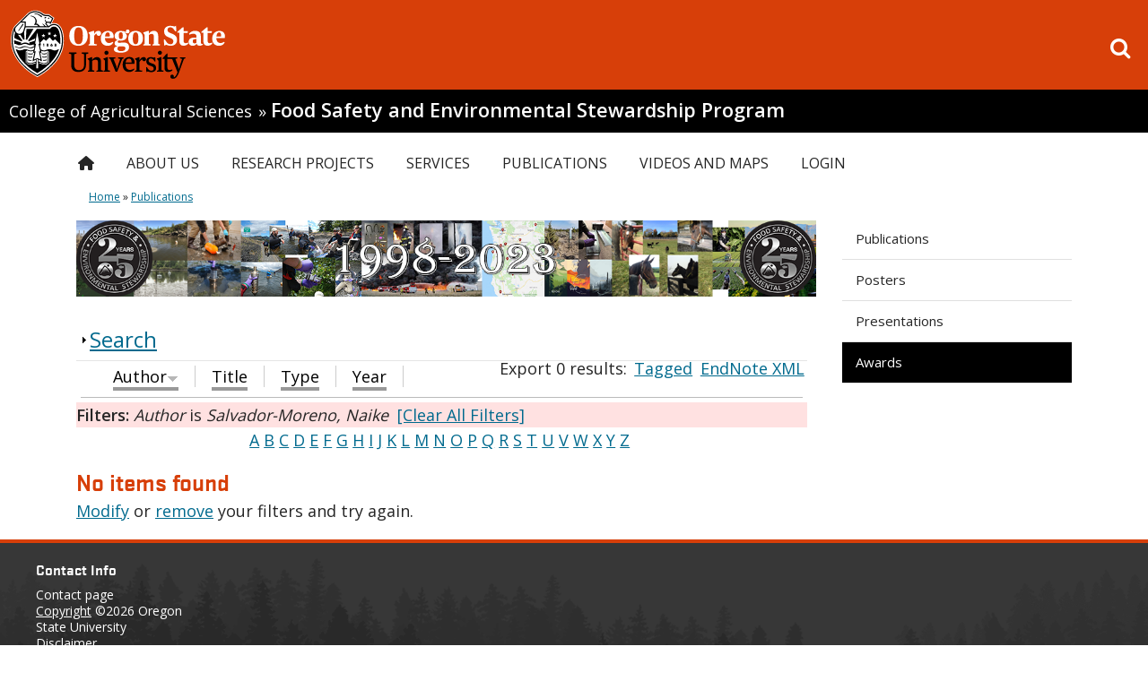

--- FILE ---
content_type: text/html; charset=utf-8
request_url: https://fses.oregonstate.edu/biblio?f%5Bauthor%5D=524&s=author&o=desc
body_size: 81026
content:
<!DOCTYPE HTML>
<!--[if lte IE 7]> <html lang="en" class="ie ie7 pine"> <![endif]-->
<!--[if IE 8]> <html lang="en" class="ie ie8 pine"> <![endif]-->
<!--[if gt IE 8]><!--><html class="pine" lang="en"><!--<![endif]-->

<head profile="http://www.w3.org/1999/xhtml/vocab">
  <!-- Google Tag Manager -->
  <script>(function(w,d,s,l,i){w[l]=w[l]||[];w[l].push({'gtm.start':
    new Date().getTime(),event:'gtm.js'});var f=d.getElementsByTagName(s)[0],
    j=d.createElement(s),dl=l!='dataLayer'?'&l='+l:'';j.async=true;j.src=
    'https://www.googletagmanager.com/gtm.js?id='+i+dl;f.parentNode.insertBefore(j,f);
  })(window,document,'script','dataLayer','GTM-54WQT99');</script>
  <!-- End Google Tag Manager -->
  <!-- Monsido Site Script -->
    <!-- End Monsido Site Script -->
    <meta http-equiv="X-UA-Compatible" content="IE=edge,chrome=1">
  <meta http-equiv="Content-Type" content="text/html; charset=utf-8" />
<link rel="shortcut icon" href="https://fses.oregonstate.edu/sites/all/themes/doug_fir/favicon.ico" type="image/vnd.microsoft.icon" />
<meta name="description" content="A homepage for the Food Safety and Environmental Stewardship lab at Oregon State University. Specializing in Passive Sampling Devices, Analytical Chemistry and Toxicology." />
<meta name="keywords" content="fses, osu, environmental stewardship, environmental stewardship program, bioavailable, bioavailibility, Toxicology, food safety, passive sampling devices, psd, psds, analytical chemistry" />
<meta name="generator" content="Drupal 7 (http://drupal.org)" />
    <meta name="viewport" content="width=device-width, initial-scale=1.0">
    <meta name="theme-color" media="(prefers-color-scheme: light)"
          content="white">
    <meta name="theme-color" media="(prefers-color-scheme: dark)"
          content="black">
    <title>
      | Food Safety and Environmental Stewardship Program | Oregon State University    </title>
        <link rel="shortcut icon" href="https://fses.oregonstate.edu/file_store/public/faviconV2.ico"/>
  
    <!-- CSS -->
  <style type="text/css" media="all">
@import url("https://fses.oregonstate.edu/modules/system/system.base.css?t6kv7y");
@import url("https://fses.oregonstate.edu/modules/system/system.menus.css?t6kv7y");
@import url("https://fses.oregonstate.edu/modules/system/system.messages.css?t6kv7y");
@import url("https://fses.oregonstate.edu/modules/system/system.theme.css?t6kv7y");
</style>
<style type="text/css" media="all">
@import url("https://fses.oregonstate.edu/modules/book/book.css?t6kv7y");
@import url("https://fses.oregonstate.edu/sites/all/modules/date/date_repeat_field/date_repeat_field.css?t6kv7y");
@import url("https://fses.oregonstate.edu/sites/all/modules/feature_story/feature_story.css?t6kv7y");
@import url("https://fses.oregonstate.edu/modules/field/theme/field.css?t6kv7y");
@import url("https://fses.oregonstate.edu/sites/all/modules/live_feeds/live_feeds.css?t6kv7y");
@import url("https://fses.oregonstate.edu/sites/all/modules/osu_profiles/locations/locations.css?t6kv7y");
@import url("https://fses.oregonstate.edu/modules/node/node.css?t6kv7y");
@import url("https://fses.oregonstate.edu/sites/all/modules/osu_ckeditor_plugins/dist/osu_icons/styles/osu_icons.css?t6kv7y");
@import url("https://fses.oregonstate.edu/sites/all/modules/osu_ckeditor_plugins/dist/osu_buttons/styles/osu_buttons.css?t6kv7y");
@import url("https://fses.oregonstate.edu/sites/all/modules/osu_paragraphs/osu_paragraphs.css?t6kv7y");
@import url("https://fses.oregonstate.edu/sites/all/modules/osu_search/osu_search.css?t6kv7y");
@import url("https://fses.oregonstate.edu/sites/all/modules/osu_top_hat/osu_top_hat.css?t6kv7y");
@import url("https://fses.oregonstate.edu/sites/all/modules/paragraphs_accordion/osu_paragraphs_accordion.css?t6kv7y");
@import url("https://fses.oregonstate.edu/sites/all/modules/paragraphs_alert/paragraphs_alert.css?t6kv7y");
@import url("https://fses.oregonstate.edu/modules/search/search.css?t6kv7y");
@import url("https://fses.oregonstate.edu/modules/user/user.css?t6kv7y");
@import url("https://fses.oregonstate.edu/sites/all/modules/views/css/views.css?t6kv7y");
@import url("https://fses.oregonstate.edu/sites/all/modules/ckeditor/css/ckeditor.css?t6kv7y");
@import url("https://fses.oregonstate.edu/sites/all/modules/media/modules/media_wysiwyg/css/media_wysiwyg.base.css?t6kv7y");
</style>
<style type="text/css" media="all">
@import url("https://fses.oregonstate.edu/sites/all/modules/ctools/css/ctools.css?t6kv7y");
@import url("https://fses.oregonstate.edu/sites/all/modules/biblio/biblio.css?t6kv7y");
@import url("https://fses.oregonstate.edu/sites/all/modules/nice_menus/css/nice_menus.css?t6kv7y");
@import url("https://fses.oregonstate.edu/sites/all/modules/nice_menus/css/nice_menus_default.css?t6kv7y");
</style>
<link type="text/css" rel="stylesheet" href="https://d1azc1qln24ryf.cloudfront.net/155267/OregonStateBrandIcons/style-cf.css?lh540y" media="all" />
<style type="text/css" media="all">
@import url("https://fses.oregonstate.edu/sites/all/themes/doug_fir/css/variants/pine/pine.css?t6kv7y");
</style>
<style type="text/css" media="all">
@import url("https://fses.oregonstate.edu/sites/all/themes/doug_fir/bootstrap/css/bootstrap.css?t6kv7y");
@import url("https://fses.oregonstate.edu/sites/all/themes/doug_fir/css/less/main.css?t6kv7y");
</style>
<style type="text/css" media="print">
@import url("https://fses.oregonstate.edu/sites/all/themes/doug_fir/css/less/print.css?t6kv7y");
</style>
<style type="text/css" media="all">
@import url("https://fses.oregonstate.edu/file_store/public/css_injector/css_injector_2.css?t6kv7y");
@import url("https://fses.oregonstate.edu/sites/all/themes/doug_fir/bootstrap/css/responsive.css?t6kv7y");
@import url("https://fses.oregonstate.edu/sites/all/themes/doug_fir/css/less/main-responsive.css?t6kv7y");
</style>
    <link href='//fonts.googleapis.com/css?family=Gudea:400,400italic,700'
          rel='stylesheet'>
    <link href="//fonts.googleapis.com/css?family=Open+Sans:400,600"
          rel="stylesheet">
    <!-- These will insert some CSS to hide or show elements based on our theme settings -->
    
    <!-- Google Universal Analytics script -->
  <!-- Tracking code is returned in google_tracking_code() from template.php -->
  <script>
  (function(i,s,o,g,r,a,m){i['GoogleAnalyticsObject']=r;i[r]=i[r]||function(){
  (i[r].q=i[r].q||[]).push(arguments)},i[r].l=1*new Date();a=s.createElement(o),
  m=s.getElementsByTagName(o)[0];a.async=1;a.src=g;m.parentNode.insertBefore(a,m)
  })(window,document,'script','//www.google-analytics.com/analytics.js','ga');

      </script>

  <script type="text/javascript" src="https://fses.oregonstate.edu/sites/all/modules/jquery_update/replace/jquery/2.2/jquery.min.js?v=2.2.4"></script>
<script type="text/javascript" src="https://fses.oregonstate.edu/misc/jquery-extend-3.4.0.js?v=2.2.4"></script>
<script type="text/javascript" src="https://fses.oregonstate.edu/misc/jquery-html-prefilter-3.5.0-backport.js?v=2.2.4"></script>
<script type="text/javascript" src="https://fses.oregonstate.edu/misc/jquery.once.js?v=1.2"></script>
<script type="text/javascript" src="https://fses.oregonstate.edu/misc/drupal.js?t6kv7y"></script>
<script type="text/javascript" src="https://fses.oregonstate.edu/sites/all/modules/jquery_update/js/jquery_browser.js?v=0.0.1"></script>
<script type="text/javascript" src="https://fses.oregonstate.edu/sites/all/modules/nice_menus/js/jquery.bgiframe.js?v=2.1"></script>
<script type="text/javascript" src="https://fses.oregonstate.edu/sites/all/modules/nice_menus/js/jquery.hoverIntent.js?v=0.5"></script>
<script type="text/javascript" src="https://fses.oregonstate.edu/sites/all/modules/nice_menus/js/superfish.js?v=1.4.8"></script>
<script type="text/javascript" src="https://fses.oregonstate.edu/sites/all/modules/nice_menus/js/nice_menus.js?v=1.0"></script>
<script type="text/javascript" src="https://fses.oregonstate.edu/misc/form-single-submit.js?v=7.98"></script>
<script type="text/javascript" src="https://fses.oregonstate.edu/misc/form.js?v=7.98"></script>
<script type="text/javascript" src="https://fses.oregonstate.edu/sites/all/modules/entityreference/js/entityreference.js?t6kv7y"></script>
<script type="text/javascript" src="https://fses.oregonstate.edu/sites/all/modules/feature_story/feature_story.js?t6kv7y"></script>
<script type="text/javascript" src="https://fses.oregonstate.edu/sites/all/modules/live_feeds/live_feeds.js?t6kv7y"></script>
<script type="text/javascript" src="https://fses.oregonstate.edu/sites/all/modules/google_analytics/googleanalytics.js?t6kv7y"></script>
<script type="text/javascript" src="https://www.googletagmanager.com/gtag/js?id=G-9QRNP2S4GN"></script>
<script type="text/javascript">
<!--//--><![CDATA[//><!--
window.dataLayer = window.dataLayer || [];function gtag(){dataLayer.push(arguments)};gtag("js", new Date());gtag("config", "G-9QRNP2S4GN", {"groups":"default"});
//--><!]]>
</script>
<script type="text/javascript" src="https://fses.oregonstate.edu/misc/collapse.js?v=7.98"></script>
<script type="text/javascript" src="https://fses.oregonstate.edu/sites/all/themes/doug_fir/js/jquery.mobile.custom.min.js?t6kv7y"></script>
<script type="text/javascript" src="https://fses.oregonstate.edu/sites/all/themes/doug_fir/js/bootstrap.min.js?t6kv7y"></script>
<script type="text/javascript" src="https://fses.oregonstate.edu/sites/all/themes/doug_fir/js/menus.js?t6kv7y"></script>
<script type="text/javascript">
<!--//--><![CDATA[//><!--
jQuery.extend(Drupal.settings, {"basePath":"\/","pathPrefix":"","setHasJsCookie":0,"ajaxPageState":{"theme":"doug_fir","theme_token":"G59kFDeA6OQ7OYzGq6f97e2ZC4izu_Gbre38l3SN9oU","js":{"0":1,"sites\/all\/modules\/jquery_update\/replace\/jquery\/2.2\/jquery.min.js":1,"misc\/jquery-extend-3.4.0.js":1,"misc\/jquery-html-prefilter-3.5.0-backport.js":1,"misc\/jquery.once.js":1,"misc\/drupal.js":1,"sites\/all\/modules\/jquery_update\/js\/jquery_browser.js":1,"sites\/all\/modules\/nice_menus\/js\/jquery.bgiframe.js":1,"sites\/all\/modules\/nice_menus\/js\/jquery.hoverIntent.js":1,"sites\/all\/modules\/nice_menus\/js\/superfish.js":1,"sites\/all\/modules\/nice_menus\/js\/nice_menus.js":1,"misc\/form-single-submit.js":1,"misc\/form.js":1,"sites\/all\/modules\/entityreference\/js\/entityreference.js":1,"sites\/all\/modules\/feature_story\/feature_story.js":1,"sites\/all\/modules\/live_feeds\/live_feeds.js":1,"sites\/all\/modules\/google_analytics\/googleanalytics.js":1,"https:\/\/www.googletagmanager.com\/gtag\/js?id=G-9QRNP2S4GN":1,"1":1,"misc\/collapse.js":1,"sites\/all\/themes\/doug_fir\/js\/jquery.mobile.custom.min.js":1,"sites\/all\/themes\/doug_fir\/js\/bootstrap.min.js":1,"sites\/all\/themes\/doug_fir\/js\/menus.js":1},"css":{"modules\/system\/system.base.css":1,"modules\/system\/system.menus.css":1,"modules\/system\/system.messages.css":1,"modules\/system\/system.theme.css":1,"modules\/book\/book.css":1,"sites\/all\/modules\/date\/date_repeat_field\/date_repeat_field.css":1,"sites\/all\/modules\/feature_story\/feature_story.css":1,"modules\/field\/theme\/field.css":1,"sites\/all\/modules\/live_feeds\/live_feeds.css":1,"sites\/all\/modules\/osu_profiles\/locations\/locations.css":1,"modules\/node\/node.css":1,"sites\/all\/modules\/osu_ckeditor_plugins\/dist\/osu_icons\/styles\/osu_icons.css":1,"sites\/all\/modules\/osu_ckeditor_plugins\/dist\/osu_buttons\/styles\/osu_buttons.css":1,"sites\/all\/modules\/osu_paragraphs\/osu_paragraphs.css":1,"sites\/all\/modules\/osu_search\/osu_search.css":1,"sites\/all\/modules\/osu_top_hat\/osu_top_hat.css":1,"sites\/all\/modules\/paragraphs_accordion\/osu_paragraphs_accordion.css":1,"sites\/all\/modules\/paragraphs_alert\/paragraphs_alert.css":1,"modules\/search\/search.css":1,"modules\/user\/user.css":1,"sites\/all\/modules\/views\/css\/views.css":1,"sites\/all\/modules\/ckeditor\/css\/ckeditor.css":1,"sites\/all\/modules\/media\/modules\/media_wysiwyg\/css\/media_wysiwyg.base.css":1,"sites\/all\/modules\/ctools\/css\/ctools.css":1,"sites\/all\/modules\/biblio\/biblio.css":1,"sites\/all\/modules\/nice_menus\/css\/nice_menus.css":1,"sites\/all\/modules\/nice_menus\/css\/nice_menus_default.css":1,"https:\/\/d1azc1qln24ryf.cloudfront.net\/155267\/OregonStateBrandIcons\/style-cf.css?lh540y":1,"sites\/all\/themes\/doug_fir\/css\/variants\/pine\/pine.css":1,"sites\/all\/themes\/doug_fir\/bootstrap\/css\/bootstrap.css":1,"sites\/all\/themes\/doug_fir\/css\/less\/main.css":1,"sites\/all\/themes\/doug_fir\/css\/less\/print.css":1,"public:\/\/css_injector\/css_injector_2.css":1,"sites\/all\/themes\/doug_fir\/bootstrap\/css\/responsive.css":1,"sites\/all\/themes\/doug_fir\/css\/less\/main-responsive.css":1}},"jcarousel":{"ajaxPath":"\/jcarousel\/ajax\/views"},"nice_menus_options":{"delay":"1000","speed":"normal"},"googleanalytics":{"account":["G-9QRNP2S4GN"],"trackOutbound":1,"trackMailto":1,"trackDownload":1,"trackDownloadExtensions":"7z|aac|arc|arj|asf|asx|avi|bin|csv|doc(x|m)?|dot(x|m)?|exe|flv|gif|gz|gzip|hqx|jar|jpe?g|js|mp(2|3|4|e?g)|mov(ie)?|msi|msp|pdf|phps|png|ppt(x|m)?|pot(x|m)?|pps(x|m)?|ppam|sld(x|m)?|thmx|qtm?|ra(m|r)?|sea|sit|tar|tgz|torrent|txt|wav|wma|wmv|wpd|xls(x|m|b)?|xlt(x|m)|xlam|xml|z|zip"},"urlIsAjaxTrusted":{"\/biblio?f%5Bauthor%5D=524\u0026s=author\u0026o=desc":true},"osu_ckeditor_plugins":{"module_path":"sites\/all\/modules\/osu_ckeditor_plugins"}});
//--><!]]>
</script>

</head>

<body class="html not-front not-logged-in one-sidebar sidebar-first page-biblio fs-in-features " >
  <!-- Google Tag Manager (noscript) -->
  <noscript>
    <iframe src="https://www.googletagmanager.com/ns.html?id=GTM-54WQT99"
            height="0" width="0"
            style="display:none;visibility:hidden"></iframe>
  </noscript>
  <!-- End Google Tag Manager (noscript) -->
  <div id="skip-link">
    <a href="#content" class="element-invisible element-focusable">Skip to main content</a>
  </div>
<!-- OSU Top Hat -->
    
<!-- OSU Top-Hat -->
<div id="osu-top-hat" class="new container-fluid">
  <a href="//oregonstate.edu"><img src="/sites/all/themes/doug_fir/logo.svg"  alt="Oregon State University OSU"/></a>  <span class="mobile-header"><a href="//oregonstate.edu">OREGON STATE UNIVERSITY</a></span>
  <a href='/search/google' id="search-link" class="m-icon-link">
      <i class="icon-search"></i><span class="sr-only">Open search box</span>
  </a>
</div>
  <span class="group-header"><a class="parent" href=//agsci.oregonstate.edu> College of Agricultural Sciences</a> <span class="group-header-separator">&raquo;</span> <h1><a href=/>Food Safety and Environmental Stewardship Program</a></h1></span>  <div id="mobile-icon-menu">
  <a href='#' id="toggle-mobile-menu" class="m-icon-link">
      <i class="icon-reorder"></i><span class="sr-only">Toggle menu</span>
  </a>
  <a href='/search/google' id="mobile-search-link" class="m-icon-link">
      <i class="icon-search"></i><span class="sr-only">Go to search page</span>
  </a>
</div>

<div id='page-wrapper' class='container-fluid'>
  <div id="search-overlay">
    <form class="search" role="search" action="/biblio?f%5Bauthor%5D=524&amp;s=author&amp;o=desc" method="post" id="osu-search-top-hat-form" accept-charset="UTF-8"><div><div class="form-item form-type-textfield form-item-term">
  <label class="element-invisible" for="edit-term">Search Field </label>
 <input class="search-terms form-text" placeholder="Search this site" type="text" id="edit-term" name="term" value="" size="60" maxlength="128" />
</div>
<input class="icon-search word-hide form-submit" type="submit" id="edit-submit--3" name="op" value="Search" /><input type="hidden" name="form_build_id" value="form-oyjy0_NBjaH77NH48siQlx9ERO1WWI8qW2ahGO0KWtA" />
<input type="hidden" name="form_id" value="osu_search_top_hat_form" />
</div></form>    <button class="exit-search">Exit Search</button>
  </div>
<!-- Site Name, parent unit, and group name -->
  <!-- Get all of the menus that could be included in the mobile menu -->
  <ul id="mobile-menu" role="navigation"><li id="mobile-main-menu" class="main-menu"><ul class="menu"><li class="first leaf"><a href="/" class="main-menu-home-icon">Home</a></li>
<li class="expanded"><a href="/about" class="non-link-top-level-menu-item">About Us</a><ul class="menu"><li class="first leaf"><a href="/" class="non-link-sub-level-menu-item">Organization</a></li>
<li class="leaf"><a href="/about">Mission Statement</a></li>
<li class="leaf"><a href="/Kim-Anderson">FSES Director</a></li>
<li class="leaf"><a href="/news">News</a></li>
<li class="leaf"><a href="/content/socials">Socials</a></li>
<li class="leaf"><a href="/" class="non-link-sub-level-menu-item">People</a></li>
<li class="leaf"><a href="/people">Our Team</a></li>
<li class="leaf"><a href="/alumni" title="Alumni">Alumni</a></li>
<li class="leaf"><a href="/visiting-scientsits">Visiting Scientists</a></li>
<li class="leaf"><a href="/" class="non-link-sub-level-menu-item">Advisory Council</a></li>
<li class="last leaf"><a href="/advisory-council">About Advisory Council</a></li>
</ul></li>
<li class="expanded"><a href="/view/project" class="non-link-top-level-menu-item">Research Projects</a><ul class="menu"><li class="first leaf"><a href="/" class="non-link-sub-level-menu-item">Projects</a></li>
<li class="leaf"><a href="/current-projects">Current Projects</a></li>
<li class="leaf"><a href="/past-projects">Completed Projects</a></li>
<li class="leaf"><a href="/" class="non-link-sub-level-menu-item">Sampling Technology</a></li>
<li class="leaf"><a href="/PSDs">Passive Sampling Devices</a></li>
<li class="leaf"><a href="/wristbands">Silicone Wristband Personal Monitoring Devices</a></li>
<li class="last leaf"><a href="/wristbands/wristband-bibliography" class="sub-menu-item-arrow-left">Wristband Bibliography</a></li>
</ul></li>
<li class="expanded"><a href="/services" class="non-link-top-level-menu-item">Services</a><ul class="menu"><li class="first leaf"><a href="/" class="non-link-sub-level-menu-item">Capabilities</a></li>
<li class="leaf"><a href="/facilities">Facilities</a></li>
<li class="leaf"><a href="/content/computing">Computing</a></li>
<li class="expanded"><a href="/content/instruments">Instruments</a><ul class="menu"><li class="first last leaf"><a href="/updated-instruments-page">Laboratory Instruments</a></li>
</ul></li>
<li class="leaf"><a href="/" class="non-link-sub-level-menu-item">Process</a></li>
<li class="leaf"><a href="/methods">Methods</a></li>
<li class="leaf"><a href="/methods/1530">MASV15 Analyte List</a></li>
<li class="leaf"><a href="/" class="non-link-sub-level-menu-item">Products</a></li>
<li class="last leaf"><a href="/onion">Sweet Onion Test Kit</a></li>
</ul></li>
<li class="expanded"><a href="/presentations" class="non-link-top-level-menu-item">Publications</a><ul class="menu"><li class="first leaf"><a href="/publications">Publications</a></li>
<li class="leaf"><a href="http://fses.oregonstate.edu/biblio?f[type]=114">Posters</a></li>
<li class="leaf"><a href="http://fses.oregonstate.edu/biblio?f[type]=135">Presentations</a></li>
<li class="last leaf"><a href="/biblio?f%5Btype%5D=1000" class="active">Awards</a></li>
</ul></li>
<li class="expanded"><a href="/videos">Videos and Maps</a><ul class="menu"><li class="first leaf"><a href="/PSDs">Passive Sampling Devices</a></li>
<li class="leaf"><a href="/studying-contaminants">Studying Environmental Contaminants</a></li>
<li class="leaf"><a href="/contaminant-exposure">Exposure to Environmental Contaminants</a></li>
<li class="last leaf"><a href="/whereis">Where is FSES</a></li>
</ul></li>
<li class="last leaf"><a href="http://fses.oregonstate.edu/user" title="">Login</a></li>
</ul></li><li id="mobile-osu-top-hat"><ul class="menu"><li class="first leaf"><a href="https://events.oregonstate.edu">Calendar</a></li>
<li class="leaf"><a href="https://library.oregonstate.edu">Library</a></li>
<li class="leaf"><a href="https://map.oregonstate.edu">Maps</a></li>
<li class="leaf"><a href="https://my.oregonstate.edu">Online Services</a></li>
<li class="last leaf"><a href="http://osufoundation.org/giving/online_gift.shtml" class="campaign">Make a Gift</a></li>
</ul></li></ul>   <!-- Main menu navbar -->
         <div id='main-menu' role="navigation">
          <div class="region region-nav">
    <div id="block-nice-menus-1" class="block block-nice-menus">

    
  <div class="content">
    <ul class="nice-menu nice-menu-down nice-menu-main-menu" id="nice-menu-1"><li class="menu-218 menu-path-front first odd "><a href="/" class="main-menu-home-icon">Home</a></li>
<li class="menu-815 menuparent  menu-path-node-411  even "><a href="/about" class="non-link-top-level-menu-item">About Us</a><ul><li class="menu-6898 menu-path-front first odd "><a href="/" class="non-link-sub-level-menu-item">Organization</a></li>
<li class="menu-884 menu-path-node-411  even "><a href="/about">Mission Statement</a></li>
<li class="menu-605 menu-path-node-2  odd "><a href="/Kim-Anderson">FSES Director</a></li>
<li class="menu-2195 menu-path-more-news  even "><a href="/news">News</a></li>
<li class="menu-6754 menu-path-node-1889  odd "><a href="/content/socials">Socials</a></li>
<li class="menu-401 menu-path-front  even "><a href="/" class="non-link-sub-level-menu-item">People</a></li>
<li class="menu-406 menu-path-staff  odd "><a href="/people">Our Team</a></li>
<li class="menu-3356 menu-path-alumni  even "><a href="/alumni" title="Alumni">Alumni</a></li>
<li class="menu-3484 menu-path-visiting-scientsits  odd "><a href="/visiting-scientsits">Visiting Scientists</a></li>
<li class="menu-398 menu-path-front  even "><a href="/" class="non-link-sub-level-menu-item">Advisory Council</a></li>
<li class="menu-408 menu-path-node-13  odd last"><a href="/advisory-council">About Advisory Council</a></li>
</ul></li>
<li class="menu-863 menuparent  menu-path-node-412  odd "><a href="/view/project" class="non-link-top-level-menu-item">Research Projects</a><ul><li class="menu-6897 menu-path-front first odd "><a href="/" class="non-link-sub-level-menu-item">Projects</a></li>
<li class="menu-3485 menu-path-current-projects  even "><a href="/current-projects">Current Projects</a></li>
<li class="menu-6218 menu-path-past-projects  odd "><a href="/past-projects">Completed Projects</a></li>
<li class="menu-6896 menu-path-front  even "><a href="/" class="non-link-sub-level-menu-item">Sampling Technology</a></li>
<li class="menu-2006 menu-path-node-7  odd "><a href="/PSDs">Passive Sampling Devices</a></li>
<li class="menu-3687 menu-path-node-935  even "><a href="/wristbands">Silicone Wristband Personal Monitoring Devices</a></li>
<li class="menu-3688 menu-path-node-1501  odd last"><a href="/wristbands/wristband-bibliography" class="sub-menu-item-arrow-left">Wristband Bibliography</a></li>
</ul></li>
<li class="menu-2191 menuparent  menu-path-node-1010  even "><a href="/services" class="non-link-top-level-menu-item">Services</a><ul><li class="menu-551 menu-path-front first odd "><a href="/" class="non-link-sub-level-menu-item">Capabilities</a></li>
<li class="menu-550 menu-path-node-394  even "><a href="/facilities">Facilities</a></li>
<li class="menu-552 menu-path-node-395  odd "><a href="/content/computing">Computing</a></li>
<li class="menu-548  menu-path-node-23  even "><a href="/content/instruments">Instruments</a></li>
<li class="menu-6895 menu-path-front  odd "><a href="/" class="non-link-sub-level-menu-item">Process</a></li>
<li class="menu-549 menu-path-node-391  even "><a href="/methods">Methods</a></li>
<li class="menu-6755 menu-path-node-424  odd "><a href="/methods/1530">MASV15 Analyte List</a></li>
<li class="menu-6894 menu-path-front  even "><a href="/" class="non-link-sub-level-menu-item">Products</a></li>
<li class="menu-3944 menu-path-node-43  odd last"><a href="/onion">Sweet Onion Test Kit</a></li>
</ul></li>
<li class="menu-864 menuparent  menu-path-node-17 active-trail  odd "><a href="/presentations" class="non-link-top-level-menu-item">Publications</a><ul><li class="menu-5613 menu-path-biblio-type-102101 first odd "><a href="/publications">Publications</a></li>
<li class="menu-498 menu-path-fsesoregonstateedu-bibliof-type114  even "><a href="http://fses.oregonstate.edu/biblio?f[type]=114">Posters</a></li>
<li class="menu-1879 menu-path-fsesoregonstateedu-bibliof-type135  odd "><a href="http://fses.oregonstate.edu/biblio?f[type]=135">Presentations</a></li>
<li class="menu-2557 menu-path-biblio active-trail  even last"><a href="/biblio?f%5Btype%5D=1000" class="active">Awards</a></li>
</ul></li>
<li class="menu-1880 menuparent  menu-path-node-866  even "><a href="/videos">Videos and Maps</a><ul><li class="menu-399 menu-path-node-7 first odd "><a href="/PSDs">Passive Sampling Devices</a></li>
<li class="menu-2978 menu-path-node-1243  even "><a href="/studying-contaminants">Studying Environmental Contaminants</a></li>
<li class="menu-2979 menu-path-node-1244  odd "><a href="/contaminant-exposure">Exposure to Environmental Contaminants</a></li>
<li class="menu-402 menu-path-node-8  even last"><a href="/whereis">Where is FSES</a></li>
</ul></li>
<li class="menu-396 menu-path-fsesoregonstateedu-user  odd last"><a href="http://fses.oregonstate.edu/user" title="">Login</a></li>
</ul>
  </div>
</div>
  </div>
      </div> <!-- /#main-menu -->
   
    <!-- Messages and breadcrumbs -->
    <div id="messages">
      
      <h2 class="element-invisible">You are here</h2><div class="breadcrumb"><a href="/">Home</a> » <a href="/presentations" class="non-link-top-level-menu-item">Publications</a></div>    </div> <!-- messages -->


    <!-- Full width top region -->
    
    
    <!-- Now divide into main column and right sidebar -->
    <div class='row-fluid'>
      <div id="main-column" class='span9' >

        <!-- Features -->
                  <div id='features'>
              <div class="region region-features">
    <div id="block-block-4" class="block block-block">

    
  <div class="content">
    <p><img alt="FSES 25th Anniversary Banner" src="https://fses.oregonstate.edu/file_store/public/Banner%202023.png" /></p>
  </div>
</div>
  </div>
          </div> <!-- /features -->
        
                <div class='row-fluid'>
        <!-- Main content and middle sidebar -->
          <div class='span12'>

            <!-- Pre-content -->
            
            <!-- Main Content -->
                                        
              

                              <div class="tabs">
                                  </div>
              
              <div id='content' role="main">
                  <div class="region region-content">
    <div id="block-system-main" class="block block-system">

    
  <div class="content">
    <div id="biblio-header" class="clear-block"><form action="/biblio?f%5Bauthor%5D=524&amp;s=author&amp;o=desc" method="post" id="biblio-search-form" accept-charset="UTF-8"><div><fieldset class="collapsible collapsed form-wrapper" id="edit-search-form"><legend><span class="fieldset-legend">Search</span></legend><div class="fieldset-wrapper"><div class="container-inline biblio-search clear-block"><div class="form-item form-type-textfield form-item-keys">
  <input type="text" id="edit-keys" name="keys" value="" size="25" maxlength="255" class="form-text" />
</div>
<input type="submit" id="edit-submit" name="op" value="search" class="form-submit" /></div><fieldset class="collapsible collapsed form-wrapper" id="edit-filters"><legend><span class="fieldset-legend">Show only items where</span></legend><div class="fieldset-wrapper"><div class="exposed-filters"><div class="clearfix form-wrapper" id="edit-status"><div class="filters form-wrapper" id="edit-filters--2"><div class="form-item form-type-select form-item-author">
  <label for="edit-author">Author </label>
 <select id="edit-author" name="author" class="form-select"><option value="any" selected="selected">any</option><option value="1160">A, Adams Kaley</option><option value="107">Ackerman,  L</option><option value="1079">Ackerman, Luke K</option><option value="68">Ackerman, Amanda </option><option value="1272">Adams, Kaley T</option><option value="1268">Adams, Kaley A</option><option value="1264">Adams, Kaley </option><option value="770">Adams, Kaley A</option><option value="600">Ainsworth, Dorothy </option><option value="783">Ainsworth, D. </option><option value="358">AJ, Bergmann </option><option value="614">Akins, Brittany </option><option value="303">Alden, J. </option><option value="803">Alkon, Abbey </option><option value="229">Allan, Ian J</option><option value="185">Allan, Sarah E</option><option value="202">Amin, Shantu G</option><option value="523">Anderson, Rebecca </option><option value="1190">Anderson, Lindsey </option><option value="3">Anderson, Kim A</option><option value="230">Apitz, Sabine E</option><option value="216">Arbildua, J.J. </option><option value="286">Arbildua, José J</option><option value="529">Arcury, Thomas A</option><option value="1232">Arcury, Thomas A</option><option value="300">Arkin, L </option><option value="1067">Arkin, Lisa </option><option value="588">Armstrong, Georgina </option><option value="722">Arnold, Taylor J</option><option value="942">Attridge, Samuel </option><option value="1112">Atusingwize, Edwinah </option><option value="41">Bachstetter, Adam D</option><option value="905">Bae, Harold </option><option value="664">Baird, William M</option><option value="434">Baker, M C</option><option value="420">Balshaw, David </option><option value="64">Barton, Michael L</option><option value="29">Basile, Jennifer L</option><option value="674">Bassig, Bryan A</option><option value="405">Becker, Derek </option><option value="183">Beckman, Joseph S</option><option value="231">Beegan, Chris </option><option value="466">Belden, LK </option><option value="397">Bello, Hernan </option><option value="660">Bench, Graham </option><option value="885">Berenson, Lesley </option><option value="181">Bergmann, Alan J</option><option value="1111">Bick, Alexander </option><option value="399">Blaustein, Kathy L</option><option value="441">Blaustein, Andrew R</option><option value="1094">Blett, Tamara F</option><option value="589">Bondy, Melissa </option><option value="771">Bonner, Emily M</option><option value="1292">Bonner, Emily </option><option value="1233">Bonner, Emily M</option><option value="97">Bousquet,  T</option><option value="568">Bradman, Asa </option><option value="1262">Bramer, Lisa M.</option><option value="1122">Bramer, Lisa M</option><option value="1288">Bramer, Lisa </option><option value="1195">Bramer, Lisa M</option><option value="232">Bridges, Todd S</option><option value="217">Brock, T.O. </option><option value="287">Brock, Thomas O</option><option value="218">Brouwers, T. </option><option value="288">Brouwers, Tony </option><option value="233">Brown, Steve S</option><option value="304">Brown, D. </option><option value="1012">Burdette, Jonathan H</option><option value="1260">Burdette, Jonathan H</option><option value="1115">Buregyeya, Esther </option><option value="1246">Burgess, Robert M</option><option value="646">Burke, Kimberly </option><option value="324">BW, Smith </option><option value="385">Bæk, Kine </option><option value="517">Caballero-Ignacio, Clarisa </option><option value="540">Calafat, Antonia M</option><option value="132">Calamai,  P</option><option value="390">Calero, Lehyla </option><option value="1241">Calero, Lehyla </option><option value="567">Camacho, Jose </option><option value="345">Camann, David </option><option value="119">Cambell,  D H</option><option value="635">Campbell, Larry </option><option value="219">Cappellini, D </option><option value="289">Cappellini, Danielle </option><option value="140">Cardena, Andres </option><option value="144">Cardenas, Andres </option><option value="572">Cardoso, Edgar </option><option value="234">Cargill, John G</option><option value="319">Carozza, Susan </option><option value="1283">Carrell, Steven J</option><option value="1204">Case, Thomas E</option><option value="1208">Casey, Barbara </option><option value="805">Castorina, Rosemary </option><option value="859">Cavalier, Haleigh M</option><option value="1258">Cepeda, Milton J</option><option value="884">Cepeda, Milton J.</option><option value="599">Chang, Yvonne </option><option value="687">Chanock, Stephen </option><option value="228">Chapman, Peter M</option><option value="1107">Chen, Frances </option><option value="1224">Chen, Haiying </option><option value="522">Chen, Haiying </option><option value="461">Chivers, DP </option><option value="666">Chlebowski, Anna C</option><option value="10">Christensen, J M</option><option value="615">Chu, Linda </option><option value="1289">Clark, Alison </option><option value="1256">Clark, Alison E</option><option value="1164">Clark, Alison E</option><option value="36">Cobb, William T</option><option value="1174">Cole, Anabel </option><option value="93">Cook,  D</option><option value="207">Corley, Richard A</option><option value="648">Cortes, Boris </option><option value="58">Corvi, Margaret M</option><option value="201">Crowell, Susan Ritger</option><option value="421">Cui, Yuxia </option><option value="253">Cunningham, Michael E</option><option value="247">Curtis, Lawrence R</option><option value="528">Daniel, Stephanie S</option><option value="61">Das, Siba R</option><option value="122">DeForest,  C L</option><option value="1124">Degnan, David J</option><option value="1197">Degnan, David J</option><option value="220">Delbeke, K. </option><option value="290">Delbeke, Katrien </option><option value="1209">Diaz, Elmer </option><option value="1196">Dixon, Holly M</option><option value="1239">Dixon, Holly </option><option value="330">Dixon, Holly </option><option value="1009">Dobbins, Dorothy L</option><option value="611">Dodder, Nathan G</option><option value="1216">Dodgen, Harold </option><option value="95">Dodo,  G</option><option value="1030">Doherty, Brett T</option><option value="179">Donald, Carey E</option><option value="208">Donatuto, Jamie </option><option value="602">Dorman, Frank L</option><option value="670">Downward, George S</option><option value="1187">Dowson, Scott </option><option value="1245">Drebenstedt, Carsten </option><option value="404">Duncan, Rob </option><option value="422">Dunton, Genevieve </option><option value="77">Eden, Scott </option><option value="379">Edwards, Stephen W</option><option value="299">Elam, S. </option><option value="368">Elie, Marc R</option><option value="328">EN, Haynes </option><option value="892">Epstein, Marc I</option><option value="650">Evans, David </option><option value="629">Evoy, Richard </option><option value="587">Evoy, Richie </option><option value="158">Fall,  N</option><option value="301">Feezel, P. </option><option value="1068">Feezel, Paul </option><option value="868">Fent, Kenneth W</option><option value="112">Field,  J</option><option value="81">Forsberg, Norman D</option><option value="1188">Franklin, Lyndsey </option><option value="1126">Gaber, Mohamed </option><option value="1222">Gaber, Mohamed </option><option value="1275">Gaither, Kari A</option><option value="907">Gallagher, Lisa </option><option value="573">Gallardo, Daisy </option><option value="1277">Garcia, Whitney </option><option value="348">Geier, Mitra </option><option value="1110">Genereux, Diane P.</option><option value="1105">Genereux, Dane </option><option value="1074">Genualdi, Susan A</option><option value="515">Ghetu, Christine C</option><option value="1252">Ghetu, Christine C</option><option value="1263">Ghetu, Christine C.</option><option value="643">Gibson, Elizabeth A</option><option value="556">Gonzalez, Dezere </option><option value="171">Goodale, Britton C</option><option value="554">Gordon, Jana </option><option value="1181">Gosline, Sara J C</option><option value="227">Greenberg, Marc S</option><option value="256">Grove, Robert </option><option value="386">Grung, Merete </option><option value="760">Gu, Xiangjun </option><option value="822">Gui, Jiang </option><option value="586">Gunier, Robert B</option><option value="78">Hadden, Mark </option><option value="695">Haddock, Christopher K</option><option value="1235">Haddock, Christopher K</option><option value="118">Hageman,  K J</option><option value="851">Haggerty, Caoilinn </option><option value="1273">Haggerty, Caoilinn </option><option value="82">Haigh, Theodore A</option><option value="400">Halbleib, Mary L</option><option value="591">Hamilton, Winnifred </option><option value="374">Hammel, Stephanie C</option><option value="675">Hammond, Katharine </option><option value="1186">Hampton, Shawn </option><option value="136">Harding, Anna </option><option value="315">Harding, A </option><option value="575">Harley, Kim G</option><option value="383">Harper, Stacey L</option><option value="137">Harper, Barbara </option><option value="138">Harris, Stuart </option><option value="1109">Harris, Adam </option><option value="116">Hatakeyama,  S</option><option value="467">Hatch, AC </option><option value="126">Hauser,  C</option><option value="310">Haynes, Erin N</option><option value="446">Hays, John B</option><option value="804">Hazard, Kimberly </option><option value="679">He, Jun </option><option value="634">Heidt, Myk </option><option value="214">Henderson, R </option><option value="283">Henderson, Rayetta G</option><option value="346">Herbstman, Julie </option><option value="1199">Herbstman, Julie B</option><option value="1243">Herbstman, Julie </option><option value="291">Herting, Gunilla </option><option value="1098">Hester, Kirstin </option><option value="1229">Hester, Kirstin </option><option value="106">Higginbotham,  C</option><option value="20">Hillwalker, Wendy E</option><option value="143">Hirsch, Naomi </option><option value="292">Hixon, Greg </option><option value="14">Hobbie, Kevin A</option><option value="1035">Hoen, Anne G</option><option value="375">Hoffman, Kate </option><option value="133">Hoffman,  E</option><option value="1269">Hoffman, Peter D</option><option value="338">Hoffman, Peter D</option><option value="746">Hoffman, Kristi L</option><option value="610">Hoh, Eunha </option><option value="1240">Holmes, Darrell </option><option value="1225">Holmes, Julia </option><option value="1129">Holmes, Julia </option><option value="389">Holmes, Darrell </option><option value="423">Hoppin, Jane A</option><option value="772">Horn, Gavin P</option><option value="1249">Hoth, Nils </option><option value="616">Hovell, Melbourne F</option><option value="100">Hoy,  D</option><option value="672">Hu, Wei </option><option value="688">Huang, Yunchao </option><option value="655">Hummel, Jessica M</option><option value="1218">Hunt, John P.</option><option value="1102">Husted, Christopher </option><option value="904">Hystad, Perry </option><option value="98">Ikoma,  J</option><option value="1213">Isaacs, Brandon </option><option value="696">Ivanek, Renata </option><option value="782">Ivanek, R. </option><option value="113">Jaffe,  D</option><option value="1237">Jahnke, Sara A</option><option value="694">Jahnke, Sara A</option><option value="142">Jai,  Y</option><option value="70">Janney, Phillip K</option><option value="174">Janszen, Derek B</option><option value="12">Jenkins, Jeffrey J</option><option value="720">Jensen, Anna </option><option value="28">Jepson, Paul C</option><option value="425">Jerrett, Michael </option><option value="361">JG, Teeguarden </option><option value="685">Ji, Bu-Tian </option><option value="30">Johnson, Eugene R</option><option value="94">Jones,  J</option><option value="125">Jones,  B A</option><option value="134">Jordan, JR </option><option value="778">KA, Anderson </option><option value="117">Kajii,  Y</option><option value="147">Kamerud, Kristin L</option><option value="913">Kannan, Kurunthachalam </option><option value="1037">Karagas, Margaret R</option><option value="1108">Karlsson, Elinor </option><option value="1101">Karlsson, EK </option><option value="115">Kato,  S</option><option value="468">Kats, LB </option><option value="251">Kent, Michael L</option><option value="128">Kent,  M</option><option value="937">Kerber, Steve </option><option value="774">Kerber, Stephen </option><option value="867">Kerber, Steven </option><option value="334">Kerkvliet, Nancy I</option><option value="1150">Khodaei, Mohammadreza </option><option value="444">Kiesecker, J M</option><option value="261">Kile, Molly </option><option value="1075">Killin, Robert K</option><option value="102">Killin,  R</option><option value="39">Kim, Kyung Ho </option><option value="922">Kim, Doo Nam</option><option value="1154">Kim Anderson</option><option value="213">Kincl, Laurel D</option><option value="820">Kirchner, David </option><option value="1215">Kirchner, Karl </option><option value="46">Klein, Sabra L</option><option value="777">KM, Waters </option><option value="223">Knecht, Andrea L</option><option value="1093">Koch, Dan C</option><option value="47">Kodavanti, Prasada Rao S</option><option value="424">Koutrakis, Petros </option><option value="951">Kowash, Zachary W.</option><option value="203">Krishnegowda, Gowdahalli </option><option value="85">Krissanakriangkrai, Oraphin </option><option value="661">Krueger, Sharon K</option><option value="302">Kuhnell, P. </option><option value="1250">Külls, Christoph </option><option value="354">Kwok, R </option><option value="997">Labut, Edwin M</option><option value="79">LaDu, Jane </option><option value="91">LaFleur,  L L</option><option value="513">Lam, Nina </option><option value="690">Lan, Qing </option><option value="1086">Landers, Dixon H</option><option value="628">Larkin, Andrew </option><option value="438">Laurienti, Paul J</option><option value="1230">Laurienti, Paul J</option><option value="18">Layshock, Julie A</option><option value="583">Lazaro, Giselle </option><option value="910">Lee, Sunmi </option><option value="352">Lefthand-Begay, C </option><option value="50">Lein, Pamela J</option><option value="380">Leonard, Jeremy A</option><option value="1125">Lepetit, Cassandra </option><option value="1221">Lepetit, Cassandra </option><option value="580">Lessard, Chloe </option><option value="677">Li, Jihua </option><option value="331">Lipscomb, Shannon T</option><option value="717">Liu-May, Rachel </option><option value="1184">Loftus, Joseph </option><option value="1103">Logan, Brittney </option><option value="437">Lohmann, R </option><option value="131">Loper, Bobby R</option><option value="89">Louch,  J</option><option value="1072">Lowry, R R</option><option value="761">Luo, Dan Na</option><option value="8">Ma,  L</option><option value="332">MacDonald, Megan </option><option value="1034">Madan, Juliette C</option><option value="636">Madeen, Erin </option><option value="88">Magnuson,  B</option><option value="1205">Magnuson, B A</option><option value="11">Maier, Claudia S</option><option value="463">Marco, A </option><option value="254">Markle, Douglas F</option><option value="1210">Markowski, Peter </option><option value="1203">Markowski, P </option><option value="647">Martinez, Rodney </option><option value="612">Matt, Georg E</option><option value="139">Matzke, Melissa M</option><option value="161">McCartney, Melissa A</option><option value="333">McClelland, Megan </option><option value="235">McCulloch, Megan C</option><option value="1152">McLarnan, Sarah M</option><option value="638">McQuistan, Tammie </option><option value="1031">McRitchie, Susan L</option><option value="1104">Megquier, Kate </option><option value="384">Meland, Sondre </option><option value="236">Menzie, Charles A</option><option value="69">Merril, Dawn </option><option value="44">Mervis, Ronald F</option><option value="1043">Messier, K P</option><option value="90">Messmer,  G</option><option value="723">Miles, Christopher M</option><option value="351">Miller, A </option><option value="861">Miller, Rachel L</option><option value="985">Miller, Pamela </option><option value="546">Minick, James </option><option value="1212">Moller, G </option><option value="525">Mora, Dana C</option><option value="1185">Moran, Addy </option><option value="775">Moran, Ian L </option><option value="1254">Moran, Jessica E</option><option value="9">Morré,  J</option><option value="1253">Morshead, Mackenzie L</option><option value="1144">Morshead, M. L.</option><option value="146">Motorkyn,  O</option><option value="1116">Mugambe, Richard K</option><option value="780">Mullen, K. </option><option value="519">Mullen, Kathleen </option><option value="601">Murrel, Kyra A</option><option value="1114">Musoke, David </option><option value="199">Ndaye, A </option><option value="240">Ndaye, Adama </option><option value="1117">Ndejjo, Rawlance </option><option value="159">Ndieye,  A</option><option value="1279">Nelson, Isabella M</option><option value="649">Nematollahi, Amy </option><option value="419">Nieuwenhuijsen, Mark </option><option value="579">Nolan, James E S</option><option value="340">North, Paula E</option><option value="1281">O&#039;Connell, Steven G</option><option value="1274">O&#039;Connell, Steven </option><option value="83">O&#039;Connell, Steven G</option><option value="1251">O&#039;Malley, Kelly E</option><option value="998">O&#039;Malley, Kelly E</option><option value="659">Ognibene, Ted J</option><option value="1244">Ola, Ibukun </option><option value="297">Oller, Adriana R</option><option value="757">Oluyomi, Abiodun O</option><option value="353">O’Fallon, L </option><option value="34">Padilla, Kimberly L</option><option value="544">Pande, Paritosh </option><option value="448">Pandelova, I </option><option value="758">Panthagani, Kristen </option><option value="238">Parkerton, Thomas F</option><option value="576">Parra, Kimberly L</option><option value="99">Parrish,  A</option><option value="60">Patel, Ami U</option><option value="1032">Pathmasiri, Wimal W</option><option value="603">Paulik, Blair </option><option value="210">Paulik,  LB</option><option value="1039">Pearce, John L</option><option value="317">Pennington, Jamie </option><option value="86">Perez, Angela L</option><option value="49">Pessah, Isaac N</option><option value="127">Peterson,  T</option><option value="553">Peterson, Mark E</option><option value="63">Peterson, Elena S</option><option value="592">Petrosino, Joe </option><option value="767">Petrosino, Joseph F</option><option value="630">Phillips, Aaron </option><option value="40">Phimister, Andrew </option><option value="130">Pierkarz,  A</option><option value="343">Points, Gary L</option><option value="1099">Pope, Carey N</option><option value="1228">Pope, Carey N</option><option value="673">Portengen, Lützen </option><option value="96">Porter,  S</option><option value="557">Poston, Walker S Carlos</option><option value="1236">Poston, Walker S C</option><option value="429">Poutasse, Carolyn M</option><option value="1234">Poutasse, Carolyn M</option><option value="105">Primbs,  T</option><option value="919">program collaborators for Environmental Influences on Child Health Outcomes</option><option value="62">Przybyla, Jennifer </option><option value="1231">Quandt, Sara A</option><option value="718">Quandt, Sara A</option><option value="26">Quarles,  L</option><option value="337">Quimby, Bruce D</option><option value="609">Quintana, Penelope J E</option><option value="1282">Raessler, Jana M</option><option value="387">Ranneklev, Sissel B</option><option value="511">Reams, Margaret </option><option value="433">Reeve, J L</option><option value="72">Reidl, Helmut </option><option value="678">Reiss, Boris </option><option value="1173">Riley, Kylie W</option><option value="920">Rivera, Brianna N</option><option value="1261">Rivera, Brianna N.</option><option value="598">Rivera, Briana N</option><option value="776">RL, Tanguay </option><option value="294">Rodriguez, Patricio H</option><option value="7">Rodriguez-Proteau,  R</option><option value="1198">Rohlman, Diana </option><option value="260">Rohlman, Diana </option><option value="1038">Romano, Megan E</option><option value="408">Rooney, Nathan </option><option value="689">Rothman, Nathaniel </option><option value="1285">Rude, Christian I</option><option value="1270">Rude, Christian I</option><option value="398">Ruiz, Maria del Carmen</option><option value="57">Saili, Katerine S</option><option value="524">Salvador-Moreno, Naike </option><option value="799">Samon, Samantha </option><option value="724">Sandberg, Joanne C</option><option value="80">Sarr, Makhfousse </option><option value="282">Scaffidi, Chris </option><option value="632">Scaffidi, Christopher </option><option value="1077">Schmedding, David </option><option value="111">Schmedding,  D</option><option value="1095">Schreck, Carl B</option><option value="1271">Schultz, Katherine J</option><option value="1287">Schultz, Katherine J</option><option value="1092">Schwindt, Adam R</option><option value="1284">Scott, Richard </option><option value="372">Scott, Richard P</option><option value="1219">Scott, Brian </option><option value="1286">Scott, Ricky P</option><option value="1227">Scott, Richard P</option><option value="1291">Scott, Richard </option><option value="1145">Scotten, J. </option><option value="162">Seck, Dogo </option><option value="987">Seguinot-Medina, Samarys </option><option value="682">Seow, Wei Jie</option><option value="24">Sethajintanin,  D</option><option value="204">Sharma, Arun K</option><option value="237">Shine, James P</option><option value="67">Shorey, Lyndsey </option><option value="637">Siddens, Lisbeth K</option><option value="686">Silverman, Debra </option><option value="430">Simister, R L</option><option value="225">Simonich, Michael T</option><option value="17">Simonich, Staci M</option><option value="1151">Simpson, Sean L</option><option value="1278">Smith, Jordan N</option><option value="773">Smith, Denise L</option><option value="1207">Smith, B </option><option value="15">Smith, Brian W</option><option value="1259">Smith, Sydney </option><option value="639">Smith, Jordan </option><option value="1097">Smith, Sydney A</option><option value="1267">Smith, Brian W</option><option value="555">Soboroff, Peter </option><option value="205">Soelberg, Jolen J</option><option value="1257">Soni, Monica </option><option value="759">Sotelo, Jesus </option><option value="23">Sower, Gregory J</option><option value="1118">Ssempebwa, John C</option><option value="43">Stackman, Robert W</option><option value="377">Stapleton, Heather M</option><option value="1033">Stewart, Delisha A</option><option value="135">Stone, Dave </option><option value="382">Stone, David </option><option value="512">Subra, Wilma </option><option value="1063">Sudakin, Daniel </option><option value="145">Sudakin, Dan </option><option value="1096">Summers, Phillip </option><option value="1226">Summers, Phillip </option><option value="1036">Sumner, Susan J</option><option value="436">Sun, C </option><option value="226">Swanson, Annika J</option><option value="765">Symanski, Elaine </option><option value="321">Syron, Laura </option><option value="336">Szelewski, Michael J</option><option value="1194">T, Adams Kaley</option><option value="114">Takami,  A</option><option value="911">Takazawa, Mari </option><option value="719">Talton, Jennifer W</option><option value="378">Tan, Yu-Mei </option><option value="21">Tanguay, Robyn L</option><option value="1255">Tanguay, Robyn L</option><option value="366">Teeguarden, JG </option><option value="1191">Thessen, Anne </option><option value="1182">Thomas, Dennis G</option><option value="432">Thurston, A M</option><option value="680">Tian, Linwei </option><option value="1247">Tidwell, Lane </option><option value="1238">Tidwell, Lane G</option><option value="1293">Tidwell, Lane </option><option value="75">Tidwell, Lane G</option><option value="172">Tilton, Susan C</option><option value="250">Tilton, Fred </option><option value="1070">Tinsley, I J</option><option value="156">Toure,  C</option><option value="1214">Tracy, Mark </option><option value="239">Traore, Anna Ndiaye</option><option value="198">Traore, AN </option><option value="224">Truong, Lisa </option><option value="1206">Tschirgi, M L</option><option value="418">Turner, Michelle C</option><option value="642">Turteltaub, Kenneth </option><option value="1276">Tyrrell, Kimberly </option><option value="141">Uesugi, Sandra </option><option value="988">Ungwiluk, Bobby </option><option value="1175">Ureno, Marciela </option><option value="121">Usenko,  S</option><option value="295">Van Assche, Frank </option><option value="721">Varnell, Rebecca R</option><option value="339">Vasquez, Luis </option><option value="1280">Vazquez, Joana Hernandez</option><option value="669">Vermeulen, Roel </option><option value="996">Vermillion Maier, Monica L. </option><option value="215">Verougstraete, V </option><option value="284">Verougstraete, Violaine </option><option value="972">Vertel, Emily A</option><option value="521">Vidi, Pierre-Alexandre </option><option value="1138">Vidi, Pierre‑Alexandre </option><option value="246">Villeneuve, Daniel L</option><option value="87">Visalli, Solyssa </option><option value="1113">Wafula, Solomon Tsebeni</option><option value="989">Waghiyi, Vi </option><option value="930">Walker, C </option><option value="594">Walker, Cheryl </option><option value="66">Walker, Hyunjoo J</option><option value="293">Wallinder, Inger Odnevall</option><option value="71">Wallis, Kelly </option><option value="42">Ward, Thomas R</option><option value="249">Warner, Kara E</option><option value="65">Waters, Katrina M</option><option value="1265">Waters, Katrina M.</option><option value="1201">Waters, Katrina M</option><option value="1290">Waters, Katrina </option><option value="252">Watral, Virginia G</option><option value="48">Wayman, Gary </option><option value="59">Weber, Daniel N</option><option value="376">Webster, Thomas F</option><option value="1217">Wherland, Scot </option><option value="435">White, H K</option><option value="1220">Willet, Roger </option><option value="206">Williams, David E</option><option value="221">Willmarth, Josh A</option><option value="296">Wilrich, Peter </option><option value="211">Wilson, Glenn R</option><option value="921">Wilson, Lindsay B</option><option value="344">Wilson, Madeline </option><option value="45">Wisniewski, Amy B</option><option value="182">Wold, Rachel </option><option value="92">Woodrow,  D M</option><option value="1076">Woods, Jim </option><option value="281">Woodward, Christine </option><option value="1211">Write, Brent </option><option value="683">Xu, Jun </option><option value="676">Y Y Wong, Jason </option><option value="38">Yang, Dongren </option><option value="681">Yang, Kaiyun </option><option value="909">Yeum, Dabin </option><option value="613">Zakarian, Joy M</option><option value="671">Zhang, Jinming </option><option value="1127">Zhou, Ke </option><option value="1223">Zhou, Ke </option></select>
</div>
<div class="form-item form-type-select form-item-type">
  <label for="edit-type">Type </label>
 <select id="edit-type" name="type" class="form-select"><option value="any" selected="selected">any</option><option value="102">Journal Article</option><option value="124">Unpublished</option><option value="114">Poster</option><option value="135">Platform/Presentation</option><option value="1000">Award</option><option value="101">Book Chapter</option><option value="103">Conference Abstract</option><option value="106">Magazine Article</option><option value="107">Web Article</option><option value="119">Patent</option><option value="105">Newspaper Article</option><option value="109">Technical Report</option><option value="104">Conference Proceedings</option><option value="108">Thesis</option></select>
</div>
<div class="form-item form-type-select form-item-term-id">
  <label for="edit-term-id">Term </label>
 <select id="edit-term-id" name="term_id" class="form-select"><option value="any" selected="selected">any</option></select>
</div>
<div class="form-item form-type-select form-item-year">
  <label for="edit-year">Year </label>
 <select id="edit-year" name="year" class="form-select"><option value="any" selected="selected">any</option><option value="Submitted">Submitted</option><option value="In Press">In Press</option><option value="2025">2025</option><option value="2024">2024</option><option value="2023">2023</option><option value="2022">2022</option><option value="2021">2021</option><option value="2020">2020</option><option value="2019">2019</option><option value="2018">2018</option><option value="2017">2017</option><option value="2016">2016</option><option value="2015">2015</option><option value="2014">2014</option><option value="2013">2013</option><option value="2012">2012</option><option value="2011">2011</option><option value="2010">2010</option><option value="2009">2009</option><option value="2008">2008</option><option value="2007">2007</option><option value="2006">2006</option><option value="2005">2005</option><option value="2004">2004</option><option value="2003">2003</option><option value="2002">2002</option><option value="2001">2001</option><option value="2000">2000</option><option value="1999">1999</option><option value="1998">1998</option><option value="1997">1997</option><option value="1996">1996</option><option value="1995">1995</option><option value="1994">1994</option><option value="1993">1993</option><option value="1992">1992</option><option value="1991">1991</option><option value="1990">1990</option><option value="1989">1989</option><option value="1988">1988</option><option value="1986">1986</option><option value="1983">1983</option><option value="1982">1982</option><option value="0">0</option></select>
</div>
<div class="form-item form-type-select form-item-keyword">
  <label for="edit-keyword">Keyword </label>
 <select id="edit-keyword" name="keyword" class="form-select"><option value="any" selected="selected">any</option><option value="194">Abnormalities, Drug-Induced</option><option value="93">Acetanilides</option><option value="119">Acetolactate Synthase</option><option value="116">Acid Rain</option><option value="443">Adipose Tissue</option><option value="20">Administration, Oral</option><option value="390">Adult</option><option value="126">Africa, Eastern</option><option value="395">Aged</option><option value="423">Agriculture</option><option value="404">Air</option><option value="32">Air Pollutants</option><option value="420">Air Pollutants, Occupational</option><option value="381">Air Pollution</option><option value="387">Air Pollution, Indoor</option><option value="190">Algorithms</option><option value="260">Alkanes</option><option value="247">Alloys</option><option value="120">Aminobutyric Acids</option><option value="98">Analysis of Variance</option><option value="1">Animals</option><option value="139">Animals, Newborn</option><option value="71">Argentina</option><option value="261">Ascomycota</option><option value="414">Asthma</option><option value="451">Atmosphere</option><option value="121">Autoanalysis</option><option value="168">Behavior, Animal</option><option value="251">Benzhydryl Compounds</option><option value="191">Benzo(a)pyrene</option><option value="230">Benzofurans</option><option value="192">Benzopyrenes</option><option value="262">Biodegradation, Environmental</option><option value="225">Biological Assay</option><option value="51">Biological Availability</option><option value="195">Biological Markers</option><option value="426">Biomarkers</option><option value="452">Biomass</option><option value="218">Biostatistics</option><option value="432">Bivalvia</option><option value="72">Blueberry Plant</option><option value="504">Body Burden</option><option value="248">Body Fluids</option><option value="140">Body Weight</option><option value="231">Bone and Bones</option><option value="488">Boron</option><option value="489">Brain</option><option value="444">Bromine</option><option value="415">Bronchodilator Agents</option><option value="59">Cadmium</option><option value="108">Calibration</option><option value="99">California</option><option value="87">Carbon</option><option value="80">Carbon Isotopes</option><option value="396">Carbon Radioisotopes</option><option value="397">Carcinogens</option><option value="501">Cat Diseases</option><option value="435">Cats</option><option value="490">Cattle</option><option value="127">Central America</option><option value="219">Chemistry Techniques, Analytical</option><option value="376">Child</option><option value="391">Child Development</option><option value="371">Child, Preschool</option><option value="73">Chile</option><option value="33">China</option><option value="141">Chlorodiphenyl (54% Chlorine)</option><option value="473">Chlorpyrifos</option><option value="94">Chromatography, Gas</option><option value="135">Chromatography, Gel</option><option value="169">Chromatography, High Pressure Liquid</option><option value="109">Chromatography, Liquid</option><option value="34">Cities</option><option value="128">Coffee</option><option value="424">Cognition</option><option value="392">Cohort Studies</option><option value="388">Community Participation</option><option value="377">Community-Based Participatory Research</option><option value="220">Computational Biology</option><option value="226">Confidence Intervals</option><option value="433">Consumer Product Safety</option><option value="398">Cooking</option><option value="221">Cooperative Behavior</option><option value="437">Cottonseed Oil</option><option value="52">Crops, Agricultural</option><option value="412">Cyclonic Storms</option><option value="402">Cytochrome P-450 CYP1A1</option><option value="479">Data Analysis</option><option value="136">Data Interpretation, Statistical</option><option value="238">DDT</option><option value="142">Dendrites</option><option value="239">Dichlorodiphenyl Dichloroethylene</option><option value="240">Dichlorodiphenyldichloroethane</option><option value="445">Dietary Fats</option><option value="53">Diffusion</option><option value="232">Dioxins</option><option value="129">Discriminant Analysis</option><option value="271">DNA Damage</option><option value="272">DNA Repair</option><option value="170">Dose-Response Relationship, Drug</option><option value="40">Dust</option><option value="88">Ecosystem</option><option value="130">Elements</option><option value="47">Embryo, Nonmammalian</option><option value="48">Embryonic Development</option><option value="476">Emotions</option><option value="171">Endocrine Disruptors</option><option value="74">Environment</option><option value="35">Environmental Exposure</option><option value="222">Environmental Health</option><option value="2">Environmental Monitoring</option><option value="41">Environmental Pollutants</option><option value="63">Environmental Remediation</option><option value="122">Enzyme Inhibitors</option><option value="254">Epidemiological Monitoring</option><option value="172">Estradiol</option><option value="460">Ethers</option><option value="196">Extracellular Space</option><option value="425">Farmers</option><option value="14">Fats</option><option value="438">Fatty Acids</option><option value="475">Feedback</option><option value="143">Female</option><option value="54">Fertilizers</option><option value="481">Filtration</option><option value="421">Firefighters</option><option value="453">Fires</option><option value="399">Fish Products</option><option value="28">Fisheries</option><option value="3">Fishes</option><option value="372">Flame Retardants</option><option value="413">Floods</option><option value="477">Focus Groups</option><option value="89">Food Chain</option><option value="15">Food Contamination</option><option value="400">Food Safety</option><option value="75">Fragaria</option><option value="76">Fruit</option><option value="16">Gas Chromatography-Mass Spectrometry</option><option value="144">Gene Expression Regulation, Developmental</option><option value="485">Geography</option><option value="42">Geologic Sediments</option><option value="145">Green Fluorescent Proteins</option><option value="472">Guidelines as Topic</option><option value="252">Gulf of Mexico</option><option value="378">Hair Follicle</option><option value="373">Halogenated Diphenyl Ethers</option><option value="249">Hazardous Substances</option><option value="102">Hazardous Waste</option><option value="405">Hazardous Waste Sites</option><option value="64">Health</option><option value="446">Heart</option><option value="95">Herbicides</option><option value="474">Hispanic or Latino</option><option value="233">History, Ancient</option><option value="406">Horses</option><option value="4">Humans</option><option value="173">Hydrazines</option><option value="137">Hydrocarbons, Chlorinated</option><option value="227">Hydrophobic and Hydrophilic Interactions</option><option value="174">Hyperkinesis</option><option value="436">Hyperthyroidism</option><option value="486">Idaho</option><option value="197">Immunohistochemistry</option><option value="256">implant</option><option value="389">Indians, North American</option><option value="461">Indicator Dilution Techniques</option><option value="110">Indicators and Reagents</option><option value="131">Indonesia</option><option value="407">Infant, Newborn</option><option value="21">Injections, Intravenous</option><option value="103">Insecticides</option><option value="223">Integrated Advanced Information Management Systems</option><option value="90">Invertebrates</option><option value="482">Iodates</option><option value="483">Iodides</option><option value="484">Iodine</option><option value="81">Iran</option><option value="77">Isotopes</option><option value="43">Ketones</option><option value="491">Kidney</option><option value="123">Kinetics</option><option value="427">Knowledge</option><option value="175">Larva</option><option value="176">Learning Disorders</option><option value="382">Linear Models</option><option value="450">Lipid Metabolism</option><option value="49">Lipids</option><option value="146">Litter Size</option><option value="447">Liver</option><option value="416">Lung</option><option value="36">Lung Neoplasms</option><option value="22">Male</option><option value="439">Mammary Glands, Animal</option><option value="440">Mammary Neoplasms, Experimental</option><option value="23">Mass Spectrometry</option><option value="147">Maze Learning</option><option value="55">Membranes, Artificial</option><option value="148">Memory</option><option value="104">Mercury</option><option value="428">Metabolome</option><option value="429">Metabolomics</option><option value="100">Metals</option><option value="56">Metals, Heavy</option><option value="78">Mexico</option><option value="193">Mice</option><option value="441">Mice, Inbred C3H</option><option value="492">Microchemistry</option><option value="500">Microsomes, Liver</option><option value="149">Microtubule-Associated Proteins</option><option value="401">Middle Aged</option><option value="198">Mitochondria</option><option value="29">Models, Biological</option><option value="250">Models, Chemical</option><option value="68">Models, Molecular</option><option value="5">Models, Statistical</option><option value="69">Models, Theoretical</option><option value="503">Molecular Docking Simulation</option><option value="263">Molecular Weight</option><option value="393">Mothers</option><option value="454">Motion</option><option value="448">Myocardium</option><option value="44">Mytilus edulis</option><option value="502">Naphthalenes</option><option value="383">Natural Gas</option><option value="6">Neoplasms</option><option value="132">Neural Networks (Computer)</option><option value="487">Neural Networks, Computer</option><option value="150">Neuronal Plasticity</option><option value="431">New Hampshire</option><option value="408">New York</option><option value="82">Nitrogen Isotopes</option><option value="455">North America</option><option value="379">North Carolina</option><option value="478">Northwestern United States</option><option value="125">o-Phthalaldehyde</option><option value="257">Occupational Exposure</option><option value="384">Oil and Gas Fields</option><option value="234">Oocytes</option><option value="7">Oregon</option><option value="418">Organic Chemicals</option><option value="374">Organophosphates</option><option value="24">Organophosphorus Compounds</option><option value="409">Outcome Assessment, Health Care</option><option value="235">Ovary</option><option value="199">Oxidation-Reduction</option><option value="200">Oxidative Stress</option><option value="201">Oxygen Consumption</option><option value="456">Pacific Ocean</option><option value="259">PAH OPAH Flux HHRA</option><option value="37">Particle Size</option><option value="410">Pennsylvania</option><option value="422">Personal Protective Equipment</option><option value="138">Pesticide Residues</option><option value="25">Pesticides</option><option value="264">Petroleum</option><option value="253">Petroleum Pollution</option><option value="177">Phenols</option><option value="57">Phosphates</option><option value="498">Phthalic Acids</option><option value="228">Pilot Projects</option><option value="117">Pinus</option><option value="83">Pistacia</option><option value="499">Plant Oils</option><option value="493">Plants</option><option value="462">Polybrominated Biphenyls</option><option value="105">Polychlorinated Biphenyls</option><option value="265">Polycyclic Aromatic Hydrocarbons</option><option value="471">Polycyclic Compounds</option><option value="8">Polycyclic Hydrocarbons, Aromatic</option><option value="70">Polyethylene</option><option value="151">Pregnancy</option><option value="152">Prenatal Exposure Delayed Effects</option><option value="30">Principal Component Analysis</option><option value="430">Prospective Studies</option><option value="9">Public Health</option><option value="385">Pyrenes</option><option value="111">Pyrethrins</option><option value="79">Pyrus</option><option value="60">Quality Control</option><option value="266">Quartz</option><option value="45">Quinones</option><option value="65">Rain</option><option value="26">Rats</option><option value="449">Rats, Inbred Strains</option><option value="27">Rats, Sprague-Dawley</option><option value="203">Real-Time Polymerase Chain Reaction</option><option value="178">Receptors, Estrogen</option><option value="179">Receptors, G-Protein-Coupled</option><option value="112">Reference Standards</option><option value="106">Reference Values</option><option value="494">Reproducibility of Results</option><option value="419">Retrospective Studies</option><option value="180">Reversal Learning</option><option value="38">Risk</option><option value="10">Risk Assessment</option><option value="11">Rivers</option><option value="202">RNA</option><option value="153">Ryanodine Receptor Calcium Release Channel</option><option value="497">Salinity</option><option value="17">Salmon</option><option value="457">Satellite Communications</option><option value="18">Seafood</option><option value="39">Seasons</option><option value="66">Seawater</option><option value="91">Selenium</option><option value="96">Sensitivity and Specificity</option><option value="154">Sex Ratio</option><option value="434">Shellfish</option><option value="458">Siberia</option><option value="267">Silicon Dioxide</option><option value="255">silicone</option><option value="258">Silicones</option><option value="495">Skin</option><option value="375">Social Behavior</option><option value="459">Soil</option><option value="58">Soil Pollutants</option><option value="61">Solanum tuberosum</option><option value="19">Solid Phase Extraction</option><option value="67">Solubility</option><option value="133">South America</option><option value="84">Species Specificity</option><option value="380">Specimen Handling</option><option value="113">Spectrometry, Mass, Electrospray Ionization</option><option value="496">Spectrometry, X-Ray Emission</option><option value="101">Spectrophotometry, Atomic</option><option value="114">Spectrophotometry, Ultraviolet</option><option value="134">Spectrum Analysis</option><option value="245">Structure-Activity Relationship</option><option value="386">Tandem Mass Spectrometry</option><option value="417">Temperature</option><option value="181">Teratogens</option><option value="12">Time Factors</option><option value="107">Tissue Distribution</option><option value="403">Toxicity Tests</option><option value="505">Toxicokinetics</option><option value="31">Trace Elements</option><option value="246">Transcription, Genetic</option><option value="118">Trees</option><option value="236">Trematoda</option><option value="237">Trematode Infections</option><option value="124">Trichloroacetic Acid</option><option value="442">Triglycerides</option><option value="62">Triticum</option><option value="85">Turkey</option><option value="86">United States</option><option value="224">Universities</option><option value="97">Vegetables</option><option value="46">Vehicle Emissions</option><option value="411">Volatile Organic Compounds</option><option value="115">Water</option><option value="92">Water Movements</option><option value="13">Water Pollutants, Chemical</option><option value="229">Water Pollution, Chemical</option><option value="480">Wearable Electronic Devices</option><option value="394">Young Adult</option><option value="50">Zebrafish</option></select>
</div>
</div><div class="container-inline form-actions form-wrapper" id="edit-actions"><input type="submit" id="edit-submit--2" name="op" value="Filter" class="form-submit" /></div></div></div></div></fieldset>
</div></fieldset>
<input type="hidden" name="form_build_id" value="form-i10RyIA3IOdnshzmgeQ__OH-qc6gqnqwluoRwZ45TsA" />
<input type="hidden" name="form_id" value="biblio_search_form" />
</div></form><div class="biblio-export">Export 0 results: <ul class="biblio-export-buttons"><li class="biblio_tagged first"><a href="/biblio/export/tagged?f%5Bauthor%5D=524" title="Click to download the EndNote Tagged formatted file" rel="nofollow">Tagged</a></li>
<li class="biblio_xml last"><a href="/biblio/export/xml?f%5Bauthor%5D=524" title="Click to download the EndNote XML formatted file" rel="nofollow">EndNote XML</a></li>
</ul></div><ul class="tabs secondary"><li class="active" ><a href="/biblio?f%5Bauthor%5D=524&amp;s=author&amp;o=asc" title="Click a second time to reverse the sort order" class="active active"><span class="a"><span class="b">Author<img typeof="foaf:Image" src="https://fses.oregonstate.edu/sites/all/modules/biblio/misc/arrow-asc.png" alt="(Asc)" /></span></span></a></li><li  ><a href="/biblio?f%5Bauthor%5D=524&amp;s=title&amp;o=asc" title="Click a second time to reverse the sort order" class="active"><span class="a"><span class="b">Title</span></span></a></li><li  ><a href="/biblio?f%5Bauthor%5D=524&amp;s=type&amp;o=asc" title="Click a second time to reverse the sort order" class="active"><span class="a"><span class="b">Type</span></span></a></li><li  ><a href="/biblio?f%5Bauthor%5D=524&amp;s=year&amp;o=desc" title="Click a second time to reverse the sort order" class="active"><span class="a"><span class="b">Year</span></span></a></li></ul><div class="biblio-filter-status"><div class="biblio-current-filters"><b>Filters: </b><em class="placeholder">Author</em> is <em class="placeholder">Salvador-Moreno, Naike</em>&nbsp;&nbsp;<a href="/biblio/filter/clear?s=author&amp;o=desc">[Clear All Filters]</a></div></div><div class="biblio-alpha-line"><div class="biblio-alpha-line"><a href="/biblio?s=author&amp;f%5Bag%5D=A" rel="nofollow" class="active">A</a>&nbsp;<a href="/biblio?s=author&amp;f%5Bag%5D=B" rel="nofollow" class="active">B</a>&nbsp;<a href="/biblio?s=author&amp;f%5Bag%5D=C" rel="nofollow" class="active">C</a>&nbsp;<a href="/biblio?s=author&amp;f%5Bag%5D=D" rel="nofollow" class="active">D</a>&nbsp;<a href="/biblio?s=author&amp;f%5Bag%5D=E" rel="nofollow" class="active">E</a>&nbsp;<a href="/biblio?s=author&amp;f%5Bag%5D=F" rel="nofollow" class="active">F</a>&nbsp;<a href="/biblio?s=author&amp;f%5Bag%5D=G" rel="nofollow" class="active">G</a>&nbsp;<a href="/biblio?s=author&amp;f%5Bag%5D=H" rel="nofollow" class="active">H</a>&nbsp;<a href="/biblio?s=author&amp;f%5Bag%5D=I" rel="nofollow" class="active">I</a>&nbsp;<a href="/biblio?s=author&amp;f%5Bag%5D=J" rel="nofollow" class="active">J</a>&nbsp;<a href="/biblio?s=author&amp;f%5Bag%5D=K" rel="nofollow" class="active">K</a>&nbsp;<a href="/biblio?s=author&amp;f%5Bag%5D=L" rel="nofollow" class="active">L</a>&nbsp;<a href="/biblio?s=author&amp;f%5Bag%5D=M" rel="nofollow" class="active">M</a>&nbsp;<a href="/biblio?s=author&amp;f%5Bag%5D=N" rel="nofollow" class="active">N</a>&nbsp;<a href="/biblio?s=author&amp;f%5Bag%5D=O" rel="nofollow" class="active">O</a>&nbsp;<a href="/biblio?s=author&amp;f%5Bag%5D=P" rel="nofollow" class="active">P</a>&nbsp;<a href="/biblio?s=author&amp;f%5Bag%5D=Q" rel="nofollow" class="active">Q</a>&nbsp;<a href="/biblio?s=author&amp;f%5Bag%5D=R" rel="nofollow" class="active">R</a>&nbsp;<a href="/biblio?s=author&amp;f%5Bag%5D=S" rel="nofollow" class="active">S</a>&nbsp;<a href="/biblio?s=author&amp;f%5Bag%5D=T" rel="nofollow" class="active">T</a>&nbsp;<a href="/biblio?s=author&amp;f%5Bag%5D=U" rel="nofollow" class="active">U</a>&nbsp;<a href="/biblio?s=author&amp;f%5Bag%5D=V" rel="nofollow" class="active">V</a>&nbsp;<a href="/biblio?s=author&amp;f%5Bag%5D=W" rel="nofollow" class="active">W</a>&nbsp;<a href="/biblio?s=author&amp;f%5Bag%5D=X" rel="nofollow" class="active">X</a>&nbsp;<a href="/biblio?s=author&amp;f%5Bag%5D=Y" rel="nofollow" class="active">Y</a>&nbsp;<a href="/biblio?s=author&amp;f%5Bag%5D=Z" rel="nofollow" class="active">Z</a>&nbsp;</div></div></div><h3>No items found</h3><a href="/biblio/filter">Modify</a> or <a href="/biblio/filter/clear">remove</a> your filters and try again.  </div>
</div>
  </div>
              </div> <!-- /content -->
            
            <!-- Main page columns  -->
            

            <!-- Post-ontent -->
            
          </div> <!-- Content area -->

          <!-- Middle Sidebar -->
          
        </div>
      </div> <!-- /Main Columns -->

      <!-- Right Sidebar - sidebar_first -->
      <a name="extras"></a>
              <div id='sidebar-first' class='span3'>
            <div class="region region-sidebar-first">
    <div id="block-menu-block-1" class="block block-menu-block">

    
  <div class="content">
    <div class="menu-block-wrapper menu-block-1 menu-name-main-menu parent-mlid-0 menu-level-2">
  <ul class="menu"><li class="first leaf menu-mlid-5613"><a href="/publications">Publications</a></li>
<li class="leaf menu-mlid-498"><a href="http://fses.oregonstate.edu/biblio?f[type]=114">Posters</a></li>
<li class="leaf menu-mlid-1879"><a href="http://fses.oregonstate.edu/biblio?f[type]=135">Presentations</a></li>
<li class="last leaf active-trail active menu-mlid-2557"><a href="/biblio?f%5Btype%5D=1000" class="active-trail active">Awards</a></li>
</ul></div>
  </div>
</div>
  </div>
        </div>
      
    </div> <!-- /main-body-row -->

    <!-- Full width above footer -->
    
  </div> <!-- /container -->

  <!-- Page Footer -->

    <div id='footer'>
      <div class='container-fluid'>
        <div class='row-fluid'>
          <div class='span2 contact'>
            <h2>Contact Info</h2>
            <div class="specific-contact">
              Contact page            </div>
            <div class="general-contact">
              <a href="//oregonstate.edu/copyright">Copyright</a>
              &copy;2026              Oregon State University<br />
              <a href="//oregonstate.edu/official-web-disclaimer">Disclaimer</a>
            </div>
             <div class="social-media"></div>
          </div>
          <div class='span10'>
                      </div>
        </div>
      </div>
    </div>

</div> <!-- /page-wrapper -->
  <script type="text/javascript">
<!--//--><![CDATA[//><!--
var menuHomeLink = document.getElementsByClassName("main-menu-home-icon");
for (var i = 0; i < menuHomeLink.length; i++) {
	menuHomeLink[i].innerHTML = '';
	var menuHomeIcon = document.createElement('i');
	menuHomeIcon .className = 'fa';
	menuHomeIcon .classList.add('fa-solid');
	menuHomeIcon .classList.add('fa-house');
	menuHomeLink[i].appendChild(menuHomeIcon);
}
var menuDividerItem = document.getElementsByClassName("sub-level-menu-divider-item");
for (var i = 0; i < menuDividerItem.length; i++) {
	//menuDividerItem[i].innerHTML = '';
	var menuDividerDiv = document.createElement('div');
	menuDividerDiv .className = 'sub-level-menu-divider-item';
	/*menuDividerDiv .className = 'fa';
	menuDividerDiv .classList.add('fa-solid');
	menuDividerDiv .classList.add('fa-house');*/
	menuDividerItem[i].replaceWith(menuDividerDiv);
}
//--><!]]>
</script>
</body>
</html>


--- FILE ---
content_type: text/css
request_url: https://fses.oregonstate.edu/file_store/public/css_injector/css_injector_2.css?t6kv7y
body_size: 1039
content:
div#page-wrapper {
    max-width: 1700px;
}



.non-link-top-level-menu-item{
	pointer-events: none;
	cursor: default;
	/*opacity: 0.6;*/
}
.non-link-sub-level-menu-item{
	pointer-events: none;
	cursor: default;
	/*opacity: 0.6;*/
	color: #d73f09 !important;
    font-weight: bolder;
    font-size: 125%;
}

.sub-menu-item-arrow-left:before {
  border-left: 3px solid gray;
  border-top: 3px solid gray;
  width: 5px;
  content: '';
  height: 5px;
  margin-right: 10px;
  margin-top: 4px;
  transform: rotate(135deg);
  float: left;
}
.pine #main-menu .nice-menu li li div.sub-level-menu-divider-item, .pine #mobile-menu #mobile-main-menu div.sub-level-menu-divider-item{
 /*border-top: 2px solid #ffffff;
 padding-top: 0.45em;*/
 border-top: 1px solid #ffffff;
    /* padding-top: 0.45em; */
    width: 60%;
    margin-right: auto;
    margin-left: 1em;
    /*text-indent: 300%;
    white-space: nowrap;
    overflow: hidden;*/
    height: 0px;
    pointer-events: none;
    cursor: default;
}

--- FILE ---
content_type: text/css
request_url: https://fses.oregonstate.edu/sites/all/modules/paragraphs_alert/paragraphs_alert.css?t6kv7y
body_size: 2324
content:
.paragraphs-item-paragraph-alert.alert {
  margin-bottom: 0;
}
.paragraphs-item-paragraph-alert.alert.alert-dismissible .close {
  right: 10px;
  top: 2rem;
  font-size: xx-large;
}
.paragraphs-item-paragraph-alert.alert.alert-dismissible .field-name-field-paragraph-alert-content {
  padding-right: 1.5rem;
}
.paragraphs-item-paragraph-alert.alert.alert-sticky {
  position: fixed;
  bottom: 0;
  width: 100%;
}
.paragraphs-item-paragraph-alert.alert.alert-default-light {
  background-color: #e9e5e4;
}
.paragraphs-item-paragraph-alert.alert.alert-default-dark {
  background-color: #2e2b2a;
}
.paragraphs-item-paragraph-alert.alert.alert-default-dark .field-item {
  color: white;
}
.paragraphs-item-paragraph-alert.alert.alert-default-dark .field-item a {
  color: white;
}
.paragraphs-item-paragraph-alert.alert.alert-info {
  background-color: #c6dae7;
}
.paragraphs-item-paragraph-alert.alert.alert-success {
  background-color: #c4d6a4;
}
.paragraphs-item-paragraph-alert.alert.alert-warning {
  background-color: #fddb8b;
}
.paragraphs-item-paragraph-alert.alert.alert-error {
  background-color: #ee878a;
}
.paragraphs-item-paragraph-alert.alert .field-name-field-paragraph-alert-content .field-items .field-item {
  background-color: unset;
}
.paragraphs-item-paragraph-alert.alert a {
  color: #000;
}
.paragraphs-item-paragraph-alert.alert.alert-content--padding-0 {
  padding: 0 0;
}
.paragraphs-item-paragraph-alert.alert.alert-content--padding-10 {
  padding: 0 10%;
}
@media (max-width: 768px) {
  .paragraphs-item-paragraph-alert.alert.alert-content--padding-10 {
    padding: 0 5%;
  }
}
.paragraphs-item-paragraph-alert.alert.alert-content--padding-20 {
  padding: 0 20%;
}
@media (max-width: 768px) {
  .paragraphs-item-paragraph-alert.alert.alert-content--padding-20 {
    padding: 0 10%;
  }
}
@media (max-width: 480px) {
  .paragraphs-item-paragraph-alert.alert.alert-content--padding-20 {
    padding: 0 5%;
  }
}
.paragraphs-item-paragraph-alert.alert.alert-content--padding-67 {
  padding: 0 67px;
}
@media (max-width: 980px) {
  .paragraphs-item-paragraph-alert.alert.alert-content--padding-67 {
    padding: 0;
  }
}
#content .paragraphs-item-paragraph-alert .field-name-field-paragraph-alert-content .field-items .field-item p {
  margin: 0;
}

/*# sourceMappingURL=paragraphs_alert.css.map */
